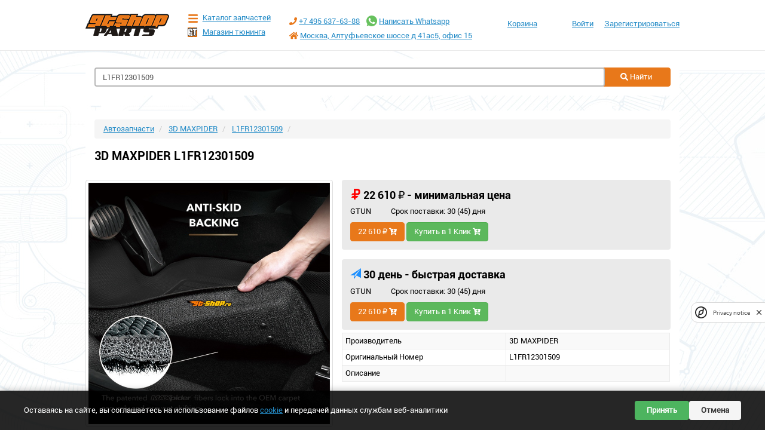

--- FILE ---
content_type: text/html;charset=UTF-8
request_url: https://parts.gt-shop.ru/parts/3D%20MAXPIDER/L1FR12301509/
body_size: 11127
content:
<!doctype html>
<html lang="ru">
<head>
	<meta charset="utf-8">
	<meta name="viewport" content="width=device-width, initial-scale=1">
    <link rel="stylesheet" media="screen" href="/frontend2/css/production.min.css?ver=1752079366">
	<link rel="shortcut icon" href="/favicon.ico" type="image/x-icon">
    <meta name='yandex-verification' content='776109b0e204a401'>
    <meta name='yandex-verification' content='4966672063927a5d'>
    <meta name="msvalidate.01" content="20B8D8FF3A36E9F59641704A1D63EC56">
    <meta name="google-site-verification" content="rS8MXmY7MZ_WMCgjCy2nuNTVMaQomV4wtR3sH_oOBUc">
    <meta name='description' content='Магазин автозапчастей GT-Shop предлагает запчасти из Америки по низким ценам в наличии и под заказ. Заказывайте.'>

<!--    <meta name="appleid-signin-client-id" content="ru.gtshop.parts.openid">-->
<!--    <meta name="appleid-signin-scope" content="name email">-->
<!--    <meta name="appleid-signin-redirect-uri" content="https://parts.gt-shop.ru/user/openid/apple/"> -->
<!--    <meta name="appleid-signin-state" content="">-->
<!--    <meta name="appleid-signin-use-popup" content="false"> &lt;!&ndash; or false defaults to false &ndash;&gt;-->

	<link rel="apple-touch-icon" sizes="180x180" href="/apple-touch-icon.png?v=2">
	<link rel="icon" type="image/png" sizes="32x32" href="/favicon-32x32.png?v=2">
	<link rel="icon" type="image/png" sizes="16x16" href="/favicon-16x16.png?v=2">
	<link rel="manifest" href="/site.webmanifest?v=2">
	<link rel="shortcut icon" href="/favicon.ico?v=2">
	<meta name="apple-mobile-web-app-title" content="Автозапчасти GT-Shop">
	<meta name="application-name" content="Автозапчасти GT-Shop">
	<meta name="msapplication-TileColor" content="#00aba9">
	<meta name="theme-color" content="#ffffff">

		<link rel="canonical" href="https://parts.gt-shop.ru/parts/3D MAXPIDER/L1FR12301509/">

	<script type="text/javascript">
		const uuid = 'cf1ce3f6-0e00-4f6d-9515-20859e91315a';
		const appId = 51812193;
		const redirectUri = 'https%3A%2F%2Fparts.gt-shop.ru%2Fuser%2Fopenid%2Fvk%2F%3Fstate%3D%2Fparts%2F3D%2520MAXPIDER%2FL1FR12301509';
		const query = `uuid=${uuid}&app_id=${appId}&response_type=silent_token&redirect_uri=${redirectUri}`;
	</script>
	<style>
        .floating-button {
            	position:fixed;
				width:60px;
				height:130px;
				bottom:10px;
				right:20px;
				/*background-color:#FFFFFF;*/
				color:#FFF;
				/*border-radius:50px;*/
				text-align:center;
				/*box-shadow: 2px 2px 3px #999;*/
			z-index: 100;
        }
    </style>
    <title>3D MAXPIDER L1FR12301509 , От 22610 Руб.</title>

<meta property="og:type" content="article">
<meta property="og:url" content="https://parts.gt-shop.ru/parts/3D MAXPIDER/L1FR12301509/">
<meta property="og:title" content="3D MAXPIDER L1FR12301509 , От 22610 Руб.">
    <meta property="og:description" content="Оригинал. 3D MAXPIDER L1FR12301509, , От 22610 Руб.">
    <meta property="og:image" content="https://img.gt-shop.ru/d727f4eab3cb832e59ead8bac3203eb8.JPG">
    <link rel="image_src" href="https://img.gt-shop.ru/d727f4eab3cb832e59ead8bac3203eb8.JPG" >
    
<style>
.popup__overlay,.popup {
display: none;
}
</style>
<script> let rco = 0</script>

<!-- Google tag (gtag.js) -->
<script async src="https://www.googletagmanager.com/gtag/js?id=G-S478QMVS75"></script>
<script>
  window.dataLayer = window.dataLayer || [];
  function gtag(){dataLayer.push(arguments);}
  gtag('js', new Date());

  gtag('config', 'G-S478QMVS75');
</script>

</head>
<body>

<!-- Yandex.Metrika counter -->
<script type="text/javascript" >
   (function(m,e,t,r,i,k,a){m[i]=m[i]||function(){(m[i].a=m[i].a||[]).push(arguments)};
   m[i].l=1*new Date();
   for (var j = 0; j < document.scripts.length; j++) {if (document.scripts[j].src === r) { return; }}
   k=e.createElement(t),a=e.getElementsByTagName(t)[0],k.async=1,k.src=r,a.parentNode.insertBefore(k,a)})
   (window, document, "script", "https://mc.yandex.ru/metrika/tag.js", "ym");

   ym(21971903, "init", {
        clickmap:true,
        trackLinks:true,
        accurateTrackBounce:true,
        webvisor:true,
        ecommerce:"dataLayer"
   });
</script>
<noscript><div><img src="https://mc.yandex.ru/watch/21971903" style="position:absolute; left:-9999px;" alt="" /></div></noscript>
<!-- /Yandex.Metrika counter -->

<!-- Плавающая кнопка -->
<div class="floating-button visible-xs hidden-sm hidden-md hidden-lg">
	<a href="https://t.me/gtshop_ru" onclick="ym(21971903,'reachGoal','telegram_float');return true;" target="_blank">
	<img src="/frontend2/img/telegram.svg" style="max-height: 40pt; margin-bottom: 5pt" alt="telegram">
	</a>
	<a href="https://wa.me/74956376388" onclick="ym(21971903,'reachGoal','whatsapp_float');return true;" target="_blank">
	<img src="/frontend2/img/whatsapp.svg" style="max-height: 40pt" alt="whatsapp">
	</a>
</div>

<!-- Page -->
<div class="page">
	<div class="wrapper">
	<div class="menu">

                <div class="menu__group">
                    <ul>
                        <li><a href="#" data-toggle="modal" data-target="#loginModal">Вход</a></li>
                        <li><a href="/user/register">Регистрация</a></li>
                    </ul>
                </div>
            <div class="menu__group">
				<ul>
					<li><a href="tel:+74956376388">+7 (495) 6376388</a></li>
					<li><a href="mailto:info@gt-shop.ru">info@gt-shop.ru</a></li>
					<li><a href="/contacts/">г Москва, Алтуфьевское шоссе д 41а с5, офис 15</a></li>
					<li><a href="/contacts/">Пн-Пт  11:30 - 20:00</a></li>

				</ul>
			</div>
			<div class="menu__group">
				<ul>
					<li><a href="/">Главная</a></li>
					<li><a href="/market/">Каталог запчастей</a></li>
					<li><a href="/stock/">Наличие</a></li>
					<li><a href="https://gt-shop.ru/" target="_blank" rel="noopener">Магазин тюнинга</a></li>
					<li><a href="/delivery/">Доставка и оплата</a></li>
				</ul>
			</div>
		</div>
		<!-- Header -->
		<div class="header">
			<div class="container">
				<div class="header__menu-button">
					<!-- <i></i> -->
					<svg class="svg-icon svg-bars">
						<use xlink:href="/frontend2/img/icons/svg/sprite.svg#bars"></use>
					</svg>
				</div>
				<a href="/cart/">
				<div class="header__cart-icon">
					<i></i>

				</div></a>
				<div class="row">
					<div class="col-lg-2">
						<div class="header__logo">
							<a href="/">
								<img src="/frontend2/img/logo.png" alt="">
							</a>
						</div>
					</div>
					<div class="col-lg-2">
						<div class="header__links">
							<a href="/market/" class="header__links-item">
								<!-- <i class="i-catalog"></i> -->
								<svg class="svg-icon svg-bars">
									<use xlink:href="/frontend2/img/icons/svg/sprite.svg#bars"></use>
								</svg>
								Каталог запчастей
							</a>
							<a href="https://gt-shop.ru" target="_blank" rel="noopener" class="header__links-item">
								<i class="i-gt"></i>
								Магазин тюнинга
							</a>
						</div>
					</div>
					<div class="col-lg-4">
						<div class="header__contacts">
							<div class="header__contacts-item">
								<a href="tel:+74956376388"><svg class="svg-icon svg-phone">
									<use xlink:href="/frontend2/img/icons/svg/sprite.svg#phone"></use>
									</svg></a>
								<a href="tel:+74956376388">+7 495 637-63-88</a>
								<span class="header__contacts-item__whatsapp">
								<a href="https://wa.me/74956376388" onclick="ym(21971903,'reachGoal','goto_whatsapp');return true;" target="_blank"><svg viewBox="0 0 48 48" xmlns="http://www.w3.org/2000/svg" xmlns:xlink="http://www.w3.org/1999/xlink">
								  <g id="Icons" stroke="none" stroke-width="1" fill="none" fill-rule="evenodd">
									<g id="Color-" transform="translate(-700.000000, -360.000000)" fill="#67C15E">
									  <path d="M723.993033,360 C710.762252,360 700,370.765287 700,383.999801 C700,389.248451 701.692661,394.116025 704.570026,398.066947 L701.579605,406.983798 L710.804449,404.035539 C714.598605,406.546975 719.126434,408 724.006967,408 C737.237748,408 748,397.234315 748,384.000199 C748,370.765685 737.237748,360.000398 724.006967,360.000398 L723.993033,360.000398 L723.993033,360 Z M717.29285,372.190836 C716.827488,371.07628 716.474784,371.034071 715.769774,371.005401 C715.529728,370.991464 715.262214,370.977527 714.96564,370.977527 C714.04845,370.977527 713.089462,371.245514 712.511043,371.838033 C711.806033,372.557577 710.056843,374.23638 710.056843,377.679202 C710.056843,381.122023 712.567571,384.451756 712.905944,384.917648 C713.258648,385.382743 717.800808,392.55031 724.853297,395.471492 C730.368379,397.757149 732.00491,397.545307 733.260074,397.27732 C735.093658,396.882308 737.393002,395.527239 737.971421,393.891043 C738.54984,392.25405 738.54984,390.857171 738.380255,390.560912 C738.211068,390.264652 737.745308,390.095816 737.040298,389.742615 C736.335288,389.389811 732.90737,387.696673 732.25849,387.470894 C731.623543,387.231179 731.017259,387.315995 730.537963,387.99333 C729.860819,388.938653 729.198006,389.89831 728.661785,390.476494 C728.238619,390.928051 727.547144,390.984595 726.969123,390.744481 C726.193254,390.420348 724.021298,389.657798 721.340985,387.273388 C719.267356,385.42535 717.856938,383.125756 717.448104,382.434484 C717.038871,381.729275 717.405907,381.319529 717.729948,380.938852 C718.082653,380.501232 718.421026,380.191036 718.77373,379.781688 C719.126434,379.372738 719.323884,379.160897 719.549599,378.681068 C719.789645,378.215575 719.62006,377.735746 719.450874,377.382942 C719.281687,377.030139 717.871269,373.587317 717.29285,372.190836 Z" id="Whatsapp">

									  </path>
									</g>
								  </g>
									</svg></a>
								<a href="https://wa.me/74956376388" onclick="ym(21971903,'reachGoal','goto_whatsapp');return true;" target="_blank">Написать Whatsapp</a>
							  </span>
							</div>
							<div class="header__contacts-item">
								<svg class="svg-icon svg-home">
									<use xlink:href="/frontend2/img/icons/svg/sprite.svg#home"></use>
								</svg> 
								<a href="/contacts/">Москва, Алтуфьевское шоссе д 41ас5, офис 15</a>
							</div>
						</div>
					</div>
					<div class="col-lg-4">
						<div class="header__side">
							<div class="header__nav">
								<a href="/cart/" class="header__nav-item">
									Корзина
								</a>
							</div>
							<div class="header__user">
                                <div class="header__unauth">
                                    <ul class="header__unauth-list">
                                        <li>
                                            <a href="#" data-toggle="modal" data-target="#loginModal">Войти</a>
                                        </li>
                                        <li>
                                            <a href="/user/register">Зарегистрироваться</a>
                                        </li>
                                    </ul>
                                </div>
							</div>
						</div>
					</div>
				</div>
			</div>
		</div>
		<!-- /Header -->
		<!-- Content -->
		<div class="content">
			<div class="container">
				<!-- Search -->
				<form class="searchbox nprogress" onsubmit="ym(21971903,'reachGoal','main_search');return true;" action="/parts/" method="get">
					<div class="searchbox__input">
						<label for="part_number" class="hidden">Part Number</label>
						<input type="text" class="form-control searchbox__inputbox" autocomplete="off" value="L1FR12301509" name="part_number" id="part_number" placeholder="Поиск по номеру запчасти">
						<div class="searchbox__dropdown" style="display: none;">
							<ul class="searchbox__inputbox__result">
							</ul>
						</div>
					</div>
					<div class="searchbox__button">d
						<button type="submit" class="btn btn-default btn-wider">
							<svg class="svg-icon color-white svg-search">
								<use xlink:href="/frontend2/img/icons/svg/sprite.svg#search"></use>
							</svg> Найти</button>
					</div>

				</form>
				<!-- /Search -->
				

<!-- item_page v4-->
<div class="common results">
<div itemscope itemtype="http://schema.org/Product">
<span itemprop="description" class="hidden">Оригинал. 3D MAXPIDER L1FR12301509, , От 22610 Руб.</span>
<div itemprop="brand" itemtype="https://schema.org/Brand" itemscope>
<meta itemprop="name" content="3D MAXPIDER">
</div>


<div class=" hidden">
    <link itemprop="image" href="https://img.gt-shop.ru/d727f4eab3cb832e59ead8bac3203eb8.JPG">
    <link itemprop="image" href="https://img.gt-shop.ru/2efa6ea4d5870aaafc2238d91941d4e1.JPG">
    <link itemprop="image" href="https://img.gt-shop.ru/bb4759830aaaf77d116a0179ae44fc3b.JPG">
    <link itemprop="image" href="https://img.gt-shop.ru/a2c72d54f210a6aa8d60abcd3f115865.JPG">
    <link itemprop="image" href="https://img.gt-shop.ru/7671dad47e5b39e8e61686e585db7748.JPG">
</div>
    
    <div itemprop="offers" itemscope itemtype="http://schema.org/Offer">
    <meta itemprop="price" content="22610">
    <meta itemprop="priceCurrency" content="RUB">
    <meta itemprop="availability" content="https://schema.org/InStock">

</div>
        
    <ol class="breadcrumb" itemscope itemtype="https://schema.org/BreadcrumbList">
        <li itemprop="itemListElement" itemscope itemtype="https://schema.org/ListItem">
            <a href="/" itemprop="item"><span itemprop="name">Автозапчасти</span></a>
            <meta itemprop="position" content="1" />
        </li>
        <li itemprop="itemListElement" itemscope itemtype="https://schema.org/ListItem">
            <a href="/parts/3D%20MAXPIDER/" itemprop="item"><span itemprop="name">3D MAXPIDER</span></a>
            <meta itemprop="position" content="2" />
        </li>
        <li itemprop="itemListElement" itemscope itemtype="https://schema.org/ListItem">
            <a href="/parts/3D%20MAXPIDER/L1FR12301509/" itemprop="item"><span itemprop="name">L1FR12301509</span></a>
            <meta itemprop="position" content="3" />
        </li>
        <li class="active"></li>
    </ol>
<h1 class="parts_title_h1" itemprop="name">3D MAXPIDER L1FR12301509 <br><small></small></h1>
</div>

    <div class="row">

        <div class="col-lg-5">
<!--            Фотографии -->
            <div class="row">
                <a href="https://img.gt-shop.ru/d727f4eab3cb832e59ead8bac3203eb8.JPG" data-fancybox="group" data-caption="3D MAXPIDER L1FR12301509 , От 22610 Руб." title="3D MAXPIDER L1FR12301509 , От 22610 Руб." >
                    <img src="https://img.gt-shop.ru/d727f4eab3cb832e59ead8bac3203eb8.JPG" data-src="https://img.gt-shop.ru/d727f4eab3cb832e59ead8bac3203eb8.JPG" onerror="this.onerror=null;this.src='/frontend2/img/noimage.jpg';" class="img-responsive thumbnail"  alt="3D MAXPIDER L1FR12301509">
                </a>
            </div>

            <div class="row hidden-xs">
                <div class="col-xs-12 col-sm-12 col-md-4 col-lg-4">
                <a href="https://img.gt-shop.ru/2efa6ea4d5870aaafc2238d91941d4e1.JPG" data-fancybox="group" data-caption="3D MAXPIDER L1FR12301509 , От 22610 Руб." title="3D MAXPIDER L1FR12301509 , От 22610 Руб." >
                    <img src="https://img.gt-shop.ru/2efa6ea4d5870aaafc2238d91941d4e1.JPG" data-src="https://img.gt-shop.ru/c250/2efa6ea4d5870aaafc2238d91941d4e1.JPG" onerror="this.onerror=null;this.src='/frontend2/img/noimage.jpg';" class="img-responsive thumbnail"  alt="3D MAXPIDER L1FR12301509">
                </a>
                </div>
                <div class="col-xs-12 col-sm-12 col-md-4 col-lg-4">
                <a href="https://img.gt-shop.ru/bb4759830aaaf77d116a0179ae44fc3b.JPG" data-fancybox="group" data-caption="3D MAXPIDER L1FR12301509 , От 22610 Руб." title="3D MAXPIDER L1FR12301509 , От 22610 Руб." >
                    <img src="https://img.gt-shop.ru/bb4759830aaaf77d116a0179ae44fc3b.JPG" data-src="https://img.gt-shop.ru/c250/bb4759830aaaf77d116a0179ae44fc3b.JPG" onerror="this.onerror=null;this.src='/frontend2/img/noimage.jpg';" class="img-responsive thumbnail"  alt="3D MAXPIDER L1FR12301509">
                </a>
                </div>
                <div class="col-xs-12 col-sm-12 col-md-4 col-lg-4">
                <a href="https://img.gt-shop.ru/a2c72d54f210a6aa8d60abcd3f115865.JPG" data-fancybox="group" data-caption="3D MAXPIDER L1FR12301509 , От 22610 Руб." title="3D MAXPIDER L1FR12301509 , От 22610 Руб." >
                    <img src="https://img.gt-shop.ru/a2c72d54f210a6aa8d60abcd3f115865.JPG" data-src="https://img.gt-shop.ru/c250/a2c72d54f210a6aa8d60abcd3f115865.JPG" onerror="this.onerror=null;this.src='/frontend2/img/noimage.jpg';" class="img-responsive thumbnail"  alt="3D MAXPIDER L1FR12301509">
                </a>
                </div>
                <div class="col-xs-12 col-sm-12 col-md-4 col-lg-4">
                <a href="https://img.gt-shop.ru/7671dad47e5b39e8e61686e585db7748.JPG" data-fancybox="group" data-caption="3D MAXPIDER L1FR12301509 , От 22610 Руб." title="3D MAXPIDER L1FR12301509 , От 22610 Руб." >
                    <img src="https://img.gt-shop.ru/7671dad47e5b39e8e61686e585db7748.JPG" data-src="https://img.gt-shop.ru/c250/7671dad47e5b39e8e61686e585db7748.JPG" onerror="this.onerror=null;this.src='/frontend2/img/noimage.jpg';" class="img-responsive thumbnail"  alt="3D MAXPIDER L1FR12301509">
                </a>
                </div>
            </div>
        </div>
        <div class="col-lg-7 clearfix">
            <div class="row">
                <div class="col-lg-12">

                    <div class="results__offer">
                        <div class="results__offer-name">
                            <span class="glyphicon glyphicon-rub" style="color: red" aria-hidden="true"></span> 22 610 ₽ - минимальная цена
                        
                        </div>

                        <div class="results__offer-inner">
                            <div class="results__offer-co">
                            GTUN
                                
                            </div>
                            <div class="results__offer-time">
                                Срок поставки: 30 (45) дня
                            </div>
                        </div>
                        <a onclick="ym(21971903,'reachGoal','addtocart_minprice'); return true;" rel="nofollow" href="/cart/addtocart/R1RVTiMzRCBNQVhQSURFUiNMMUZSMTIzMDE1MDkjdHVuIzIyNjEwI2U5NjQxZjU5MTAzNjYxZTJiOWUyNjlhY2NkNzJkNjA0NWE4YTE0NTM=/" class="btn btn-default">22 610 ₽ <svg class="svg-icon color-white svg-cart-plus">
                            <use xlink:href="/frontend2/img/icons/svg/sprite.svg#cart-plus"></use>
                        </svg></a>
                        <button type="button" class="btn btn-success" data-toggle="modal" data-cart="R1RVTiMzRCBNQVhQSURFUiNMMUZSMTIzMDE1MDkjdHVuIzIyNjEwI2U5NjQxZjU5MTAzNjYxZTJiOWUyNjlhY2NkNzJkNjA0NWE4YTE0NTM=" data-target="#oneClickOrder">
                            Купить в 1 Клик <svg class="svg-icon color-white svg-cart-plus"><use xlink:href="/frontend2/img/icons/svg/sprite.svg#cart-plus"></use></svg>
                        </button>

                    </div>
                </div>

            </div>
            <br>
            <div class="row">
                <div class="col-lg-12">
                    <div class="results__offer">
                        <div class="results__offer-name">
                            <span class="glyphicon glyphicon-send" style="color: dodgerblue" aria-hidden="true"></span>
                             30 день - быстрая доставка
                        
                        </div>
                        <div class="results__offer-inner">
                            <div class="results__offer-co">
                            GTUN
                                
                            </div>
                            <div class="results__offer-time">
                                Срок поставки: 30 (45) дня
                            </div>
                        </div>
                        <a onclick="ym(21971903,'reachGoal','addtocart_mindelivery'); return true;" rel="nofollow" href="/cart/addtocart/R1RVTiMzRCBNQVhQSURFUiNMMUZSMTIzMDE1MDkjdHVuIzIyNjEwI2U5NjQxZjU5MTAzNjYxZTJiOWUyNjlhY2NkNzJkNjA0NWE4YTE0NTM=/" class="btn btn-default">22 610 ₽ <svg class="svg-icon color-white svg-cart-plus">
                                <use xlink:href="/frontend2/img/icons/svg/sprite.svg#cart-plus"></use>
                            </svg></a>
                        <button type="button" class="btn btn-success" data-toggle="modal" data-cart="R1RVTiMzRCBNQVhQSURFUiNMMUZSMTIzMDE1MDkjdHVuIzIyNjEwI2U5NjQxZjU5MTAzNjYxZTJiOWUyNjlhY2NkNzJkNjA0NWE4YTE0NTM=" data-target="#oneClickOrder">
                            Купить в 1 Клик <svg class="svg-icon color-white svg-cart-plus"><use xlink:href="/frontend2/img/icons/svg/sprite.svg#cart-plus"></use></svg>
                        </button>
                    </div>
                </div>
            </div>
            <div class="row">
                <div class="col-lg-12">
                
                    <table class="table-striped table-condensed table-bordered" style="width:100%;margin: 5px 0">
                        <tbody>
                        <tr><td style="width: 50%">Производитель</td><td style="width: 50%">3D MAXPIDER</td></tr>
                        <tr><td>Оригинальный Номер</td><td>L1FR12301509</td></tr>
                        <tr><td>Описание</td><td></td></tr>
                        </tbody>
                    </table>
                </div>
            </div>

        </div>
    </div>
</div>
<br>

<div class="modal fade" id="oneClickOrder" tabindex="-1" role="dialog" aria-labelledby="myModalLabel">
  <div class="modal-dialog" role="document">
    <div class="modal-content">
      <form method="post" id="oneClickForm" action="/cart/oneclick/">
          <input name="csrf_token" type="hidden" value="7dfd9bf2cae8978819ba2e8e3937d4faaf91185a">
      <div class="modal-header">
        <button type="button" class="close" data-dismiss="modal" aria-label="Close"><span aria-hidden="true">&times;</span></button>
        <h4 class="modal-title" id="myModalLabel">Быстрый заказ</h4>
      </div>
      <div class="modal-body">
          <input type="hidden" name="cartdata" id="cartdata" value=""/>
          <div class="form-group">
            <label for="exampleInputPassword1">Телефон</label>
            <input type="text" class="form-control" value="" name="phone" id="exampleInputPassword1" placeholder="" required>
          </div>
           <div class="form-group">
            <label for="oneclick_fio">Имя</label>
            <input type="text" class="form-control" value="" name="fio" id="oneclick_fio" placeholder="" required>
          </div>
            <div class="form-group has-warning">
                <label class="control-label"></label>
                <div class="">
                     <label for="privacy_agree"><input type="checkbox" required name="privacy_agree" id="privacy_agree"> - Я согласен на обработку персональных данных</label> (<a href="/docs/security.pdf" target="_blank">Конфиденциальность Персональных Данных</a>)
                </div>
            </div>
          <p><small>Нажимая кнопку на эту кнопку вы принимаете <a href="/docs/oferta.pdf" target="_blank">условия поставки запчастей</a>.</small></p>
      </div>
      <div class="modal-footer">
        <button type="button" class="btn btn-default" data-dismiss="modal">Отмена</button>
        <button type="button" class="btn btn-success" onclick="ym(21971903,'reachGoal','one_click_order');submitWithCaptcha();">Отправить</button>
        <div id="captcha-oneclick"></div>
      </div>
      </form>
    </div>
  </div>
</div>




<script src="https://res.smartwidgets.ru/app.js" defer></script>
<div class="sw-app" data-app="57321a1bd215a3d9f41aba79bb6a8e73"></div>

<div class="hidden-md hidden-lg hidden-sm">

<h2 class="page-header">Запрос на запчасти</h2>

    <h4 class="">Если вы не можете найти запчасть или хотите что бы наши специлисты помогли вам, просто напишите что вам нужно прикрепив фото птс или Вин номер</h4>
        <div class="row">
        <div class="well">
<form method="post" id="requestForm" name="theForm" action="/search/user_request/" enctype="multipart/form-data">
    <div class="row">
      <div class="form-group col-lg-3">
    <label for="email">Емейл</label>
    <input type="email" name="email" value="" class="form-control" id="email" placeholder="Enter email">
  </div>
  <div class="form-group  col-lg-3">
    <label for="phone">Телефон</label>
    <input type="text" name="phone" value="" class="form-control phone" id="phone" placeholder="+7 (999) 967-55-44 " required>
  </div>
  <div class="form-group  col-lg-3">
    <label for="fio">Ваше имя</label>
    <input type="text" class="form-control" name="fio" value="" id="fio" placeholder="Фио" required>
  </div>
</div>

  <div class="form-group">
    <label for="text">Опишите что вам нужно</label>
    <textarea class="form-control" name="text" rows="3" id="text" required></textarea>
  </div>
  <div class="row">
      <div class="form-group  col-lg-6">
        <label for="vin">VIN номер</label>
        <input type="text" class="form-control" maxlength="20" name="vin" value="" id="vin" placeholder="JTDDR32T520125126">
      </div>
      <div class="form-group  col-lg-6">
        <label for="vin_image">или Фото ПТС</label>
        <input type="file" class="form-control" name=vin_image id="vin_image">
      </div>
  </div>



    <button type="button" onclick="ym(21971903,'reachGoal','vinRequest');submitWithCaptcha();" class="btn btn-default btn-wider">Запрос</button>
    <div id="captcha-request"></div>
</form>
</div>
</div>
</div>





				<!-- /Picking -->
			</div>
		</div>
		<!-- /Content -->

	</div>
</div>
<!-- /Page -->
<!-- Footer -->
<div class="footer">
	<div class="container">
		<div class="footer__top">
			<div class="row">
				<div class="col-lg-4">
					<div class="footer__nav">
						<div class="footer__nav-item">
							<a href="https://wa.me/74956376388" onclick="ym(21971903,'reachGoal','goto_whatsapp');return true;" target="_blank">Написать в Whatsapp</a>
						</div>
						<div class="footer__nav-item">
							<a href="https://t.me/gtshop_ru" onclick="ym(21971903,'reachGoal','goto_telegram');return true;" target="_blank">Написать в Telegram</a>
						</div>
						<div class="footer__nav-item">
							<a href="/market/">Каталог запчастей</a>
						</div>
						<div class="footer__nav-item">
							<a href="/stock/">Наличие запчастей</a>
						</div>
						<div class="footer__nav-item">
							<a href="https://gt-shop.ru" target="_blank" rel="noopener">Магазин тюнинга</a>
						</div>
						<div class="footer__nav-item">
							<a href="/contacts/">Контакты</a>
						</div>

					</div>
				</div>
				<div class="col-lg-4">
					<div class="footer__nav">
						<div class="footer__nav-item">
							<a href="/brands/">Наши бренды</a>
						</div>
						<div class="footer__nav-item">
							<a href="/howto/">Как купить?</a>
						</div>
						<div class="footer__nav-item">
							<a href="/delivery/">Доставка и оплата</a>
						</div>
						<div class="footer__nav-item">
							<a href="/return/">Правила возврата</a>
						</div>
						<div class="footer__nav-item">
							<a href="https://vk.com/gtshop_ru" target="_blank">Мы в VK</a>
						</div>
					</div>
				</div>
				<div class="col-lg-4">
					<div class="footer__nav">
						<div class="footer__nav-item">
							<a href="/contacts/">г Москва, Алтуфьевское шоссе д 41а с5, офис 15</a>
						</div>
						<div class="footer__nav-item">
							<a href="tel:+74956376388">+7 495 637-63-88</a>
						</div>
						<div class="footer__nav-item">
							<a href="mailto:info@gt-shop.ru">info@gt-shop.ru</a>
						</div>
						<div class="footer__nav-item">
							Пн-Пт  11:30 - 20:00
						</div>
					</div>
				</div>
			</div>
		</div>
		<div class="footer__bottom">
			<div class="row">
				<div class="col-lg-3">
					<div class="footer__copy">
						&copy; 2008-2025 GT-Shop &reg;
					</div>
				</div>
				<div class="col-lg-3">
					<div class="footer__nav">
						<div class="footer__nav-item">
							<a href="/docs/oferta.pdf" target="_blank" rel="noopener">Договор Оферта</a>
						</div>
						<div class="footer__nav-item">
							<a href="/docs/term-of-use.pdf" target="_blank" rel="noopener">Пользовательское Соглашение</a>
						</div>
					</div>
				</div>
				<div class="col-lg-4">
					<div class="footer__nav">
						<div class="footer__nav-item">
							<a href="/docs/security.pdf">Конфиденциальность Персональных Данных</a>
						</div>
						<!--<div class="footer__nav-item" hidden>-->
							<!--<a href="/docs/Prikaz.jpeg">Приказ</a>-->
						<!--</div>-->
					</div>
				</div>
				<div class="col-lg-2">
					<div class="footer__payment">
					  <svg width="30" viewBox="0 0 97 120" fill="none" xmlns="http://www.w3.org/2000/svg">
						<path d="M0 26.12l14.532 25.975v15.844L.017 93.863 0 26.12z" fill="#5B57A2"/>
						<path d="M55.797 42.643l13.617-8.346 27.868-.026-41.485 25.414V42.643z" fill="#D90751"/>
						<path d="M55.72 25.967l.077 34.39-14.566-8.95V0l14.49 25.967z" fill="#FAB718"/>
						<path d="M97.282 34.271l-27.869.026-13.693-8.33L41.231 0l56.05 34.271z" fill="#ED6F26"/>
						<path d="M55.797 94.007V77.322l-14.566-8.78.008 51.458 14.558-25.993z" fill="#63B22F"/>
						<path d="M69.38 85.737L14.531 52.095 0 26.12l97.223 59.583-27.844.034z" fill="#1487C9"/>
						<path d="M41.24 120l14.556-25.993 13.583-8.27 27.843-.034L41.24 120z" fill="#017F36"/>
						<path d="M.017 93.863l41.333-25.32-13.896-8.526-12.922 7.922L.017 93.863z" fill="#984995"/>
					  </svg>
						<svg xmlns="http://www.w3.org/2000/svg" viewBox="0 0 49 14" xml:space="preserve" height="14" width="49" y="0" x="0" id="Layer_1">
						  <style id="style3" type="text/css">.st1{fill-rule:evenodd;clip-rule:evenodd;fill:#4db45f}</style>
						  <linearGradient y2="3" x2="48.5" y1="3" x1="34.174" gradientUnits="userSpaceOnUse" id="SVGID_1_">
							<stop id="stop6" style="stop-color:#00b4e6" offset="0"/>
							<stop id="stop8" style="stop-color:#088ccb" offset="1"/>
						  </linearGradient>
						  <path id="path10" d="M43.5 0h-9.3c.5 3.1 3.5 6 6.8 6h7.4c.1-.3.1-.7.1-1 0-2.8-2.2-5-5-5z" style="fill-rule:evenodd;clip-rule:evenodd;fill:url(#SVGID_1_)"/>
						  <path style="clip-rule:evenodd;fill:#4db45f;fill-rule:evenodd" id="path12" d="M35 6.5V14h4.5v-4h4c2.2 0 4.1-1.5 4.7-3.5z" class="st1"/>
						  <path id="path14" d="M19 0v14h4s1 0 1.5-1L28 6h.5v8H33V0h-4s-1 .1-1.5 1L24 8h-.5V0H19z" class="st1"/>
						  <path id="path16" d="M0 14V0h4.5s1.3 0 2 2c1.8 5.3 2 6 2 6s.4-1.3 2-6c.7-2 2-2 2-2H17v14h-4.5V6.5H12L9.5 14h-2L5 6.5h-.5V14H0z" class="st1"/>
						</svg>
						<a href="https://uniteller.ru/" target="_blank" rel="noopener, nofollow">
							<img src="/frontend2/img/uniteller.png" style="max-height: 50px;padding: 0 2pt" class="img img-responsive"/>
						</a>
					</div>
				</div>
			</div>
		</div>
	</div>
</div>
<!-- /Footer -->

<!-- Cookie Consent Banner -->
<div id="cookie-consent-banner" class="cookie-consent-banner">
  <div class="cookie-consent-banner__content">
	  <p>Оставаясь на сайте, вы соглашаетесь на использование файлов <a href="https://parts.gt-shop.ru/docs/security.pdf" target="_blank">cookie</a> и передачей данных службам веб-аналитики</p>
    <div class="cookie-consent-banner__actions">
      <button id="cookie-consent-accept" class="cookie-consent-banner__button cookie-consent-banner__button--accept">Принять</button>
      <button id="cookie-consent-decline" class="cookie-consent-banner__button cookie-consent-banner__button--decline">Отмена</button>
    </div>
  </div>
</div>

<!-- Modal -->
<div class="modal fade" id="loginModal" tabindex="-1" role="dialog" aria-labelledby="loginModalLabel">
  <div class="modal-dialog" role="document">
    <div class="modal-content">
      <div class="modal-header">
        <button type="button" class="close" data-dismiss="modal" aria-label="Close"><span aria-hidden="true">&times;</span></button>
        <h4 class="modal-title" id="loginModalLabel">Авторизация</h4>
      </div>
      <div class="modal-body">
        <form action="/user/" method="post">
				<div class="form-group">
					<div class="row">
						<div class="col-xs-12">
						<label for="login" class="control-label">Email или Телефон</label>
						<input type="text" name="login" id="login" class="form-control" value="">
						</div>
					</div>
				</div>
				<div class="form-group">
					<div class="row">
						<div class="col-xs-12">
						<label for="password" class="control-label">Пароль</label>
						<input type="password" name="password" id="password" class="form-control" value="">
						</div>
					</div>
				</div>
				<div class="form-group">
					<div class="row">
						<div class="col-xs-4">
							<button type="submit" class="btn btn-default">Войти</button>
						</div>
						<div class="col-xs-8">
							<a href="/user/remind" class="btn btn-link">Забыли пароль?</a>
						</div>
					</div>

				</div>
				<div class="header__unauth-dropdown-enter">
					<!-- Войти через<br/ -->
					<a href="#" onclick="location.assign(`https://id.vk.com/auth?${query}`);return false;"><svg class="svg-icon color-vk svg-vk">
	<use xlink:href="/frontend2/img/icons/svg/sprite.svg#vk"></use>
</svg></a>
					<a href="https://oauth.yandex.ru/authorize?client_id=82c85316419e45c88bed1104a51f544e&response_type=code&state=/parts/3D%20MAXPIDER/L1FR12301509"><svg class="svg-icon color-ya svg-yandex">
	<use xlink:href="/frontend2/img/icons/svg/sprite.svg#yandex"></use>
</svg></a>

					<hr>
					<script async src="https://telegram.org/js/telegram-widget.js?19" data-telegram-login="GTShopPartsBot" data-size="medium" data-userpic="false" data-radius="2" data-auth-url="https://parts.gt-shop.ru/user/openid/telegram/" data-request-access="write"></script>
<div hidden="" id="appleid-signin" data-color="black" data-border="true" data-type="sign in" style="height: 32px; margin-top: 5px;"></div>

<!--					<hr>-->
<!--					  <button id="VKIDSDKAuthButton" class="VkIdWebSdk__button VkIdWebSdk__button_reset">-->
<!--    <div class="VkIdWebSdk__button_container">-->
<!--      <div class="VkIdWebSdk__button_icon">-->
<!--        <svg width="28" height="28" viewBox="0 0 28 28" fill="none" xmlns="http://www.w3.org/2000/svg">-->
<!--          <path fill-rule="evenodd" clip-rule="evenodd" d="M4.54648 4.54648C3 6.09295 3 8.58197 3 13.56V14.44C3 19.418 3 21.907 4.54648 23.4535C6.09295 25 8.58197 25 13.56 25H14.44C19.418 25 21.907 25 23.4535 23.4535C25 21.907 25-->
<!--           19.418 25 14.44V13.56C25 8.58197 25 6.09295 23.4535 4.54648C21.907 3 19.418 3 14.44 3H13.56C8.58197 3 6.09295 3 4.54648 4.54648ZM6.79999 10.15C6.91798 15.8728 9.92951 19.31 14.8932 19.31H15.1812V16.05C16.989 16.2332 18.3371-->
<!--           17.5682 18.8875 19.31H21.4939C20.7869 16.7044 18.9535 15.2604 17.8141 14.71C18.9526 14.0293 20.5641 12.3893 20.9436 10.15H18.5722C18.0747 11.971 16.5945 13.6233 15.1803 13.78V10.15H12.7711V16.5C11.305 16.1337 9.39237 14.3538 9.314 10.15H6.79999Z" fill="white"/>-->
<!--        </svg>-->
<!--      </div>-->
<!--      <div class="VkIdWebSdk__button_text">-->
<!--        Войти через VK ID-->
<!--      </div>-->
<!--    </div>-->
<!--  </button>-->
				</div>
			</form>
      </div>
    </div>
  </div>
</div>
	<script src="/frontend2/js/production.min.js?ver=1752079365" async></script>
	
	<script type="text/javascript">
	const widgets = {};
	const SITE_KEY = '4dDBpiL0gnt7ydhrlCP6LyDjchvk2HJvGppQ4Rer';

	function onloadFunction () {
	  const mapping = {
	    'oneClickForm': 'captcha-oneclick',
	    'requestForm' : 'captcha-request',
	    'registerForm' : 'captcha-register',
	    'loginForm' : 'captcha-login',
        'cartform' : 'captcha-cart',
	  };

	  Object.entries(mapping).forEach(([formId, containerId]) => {
	    const container = document.getElementById(containerId);
	    if (!container) return; // контейнера нет — виджет не создаём

	    widgets[formId] = smartCaptcha.render(containerId, {
	      sitekey: SITE_KEY,
	      invisible: true,
	      callback: (token) => captchaOk(formId, token),
	    });
	  });
	}

	// вызывать из onsubmit формы
	function submitWithCaptcha(formId) {
	  if (!window.smartCaptcha) {
		  document.getElementById(formId).submit();   // защита отключена
		  return;
	  }
	  smartCaptcha.execute(widgets[formId]);          // запустить нужный виджет
	}

	// общий callback
	function captchaOk(formId, token) {
	  const form = document.getElementById(formId);
	  form.querySelector('input[name="smart-token"]').value = token;
	  form.submit();
	}
    </script>
	<script src="https://captcha-api.yandex.ru/captcha.js?render=onload&onload=onloadFunction" defer></script>
	
<!-- <script src="https://appleid.cdn-apple.com/appleauth/static/jsapi/appleid/1/en_US/appleid.auth.js"></script>-->
<style>
  .cookie-consent-banner {
    position: fixed;
    bottom: 0;
    left: 0;
    right: 0;
    background-color: rgba(0, 0, 0, 0.85);
    color: #fff;
    padding: 15px 20px;
    z-index: 9999;
    display: none;
    box-shadow: 0 -2px 10px rgba(0, 0, 0, 0.2);
  }
  
  .cookie-consent-banner__content {
    max-width: 1200px;
    margin: 0 auto;
    display: flex;
    align-items: center;
    justify-content: space-between;
    flex-wrap: wrap;
  }
  
  .cookie-consent-banner__content p {
    margin: 0;
    padding: 10px 0;
    flex: 1;
    min-width: 280px;
  }
  
  .cookie-consent-banner__actions {
    display: flex;
    gap: 10px;
  }
  
  .cookie-consent-banner__button {
    padding: 8px 20px;
    border: none;
    border-radius: 4px;
    cursor: pointer;
    font-weight: bold;
    transition: background-color 0.3s;
  }
  
  .cookie-consent-banner__button--accept {
    background-color: #4db45f;
    color: white;
  }
  
  .cookie-consent-banner__button--accept:hover {
    background-color: #3d9a4d;
  }
  
  .cookie-consent-banner__button--decline {
    background-color: #f5f5f5;
    color: #333;
  }
  
  .cookie-consent-banner__button--decline:hover {
    background-color: #e0e0e0;
  }
  
  @media (max-width: 768px) {
    .cookie-consent-banner__content {
      flex-direction: column;
      align-items: flex-start;
    }
    
    .cookie-consent-banner__actions {
      margin-top: 10px;
      width: 100%;
    }
    
    .cookie-consent-banner__button {
      flex: 1;
    }
  }
</style>

<script>
  document.addEventListener('DOMContentLoaded', function() {
    // Проверяем, было ли уже принято соглашение
    if (!localStorage.getItem('cookieConsent')) {
      // Если нет, показываем баннер
      document.getElementById('cookie-consent-banner').style.display = 'block';
    }

    // Обработчик для кнопки "Принять"
    document.getElementById('cookie-consent-accept').addEventListener('click', function() {
      // Сохраняем в localStorage информацию о том, что пользователь принял соглашение
      localStorage.setItem('cookieConsent', 'accepted');
      // Скрываем баннер
      document.getElementById('cookie-consent-banner').style.display = 'none';
    });
    
    // Обработчик для кнопки "Отмена"
    document.getElementById('cookie-consent-decline').addEventListener('click', function() {
      // Перенаправляем на Яндекс
      window.location.href = 'https://yandex.ru';
    });
  });
</script>

</body>
</html>
